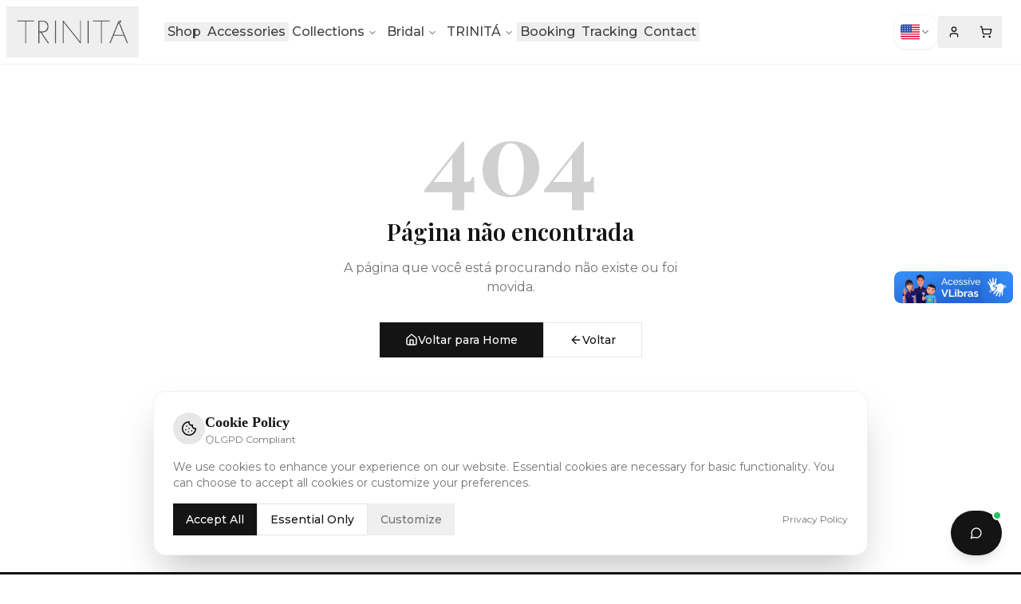

--- FILE ---
content_type: text/html; charset=utf-8
request_url: https://trinita.com.br/index.php/product/vestido-ayla/
body_size: 3409
content:
<!doctype html>
<html lang="pt-BR">
  <head>
    <meta charset="UTF-8" />
    <meta http-equiv="X-UA-Compatible" content="IE=edge" />
    <meta name="viewport" content="width=device-width, initial-scale=1.0" />

    <title>TRINITÁ – Vestidos de Noivas e Festas de Alta Costura | Minimalismo & Sofisticação</title>

    <meta
      name="description"
      content="Vestidos de Noivas e Festas de alta costura. Elegância atemporal, design minimalista e inovação que transformam sonhos em realidade. Conheça a TRINITÁ."
    />
    <meta
      name="keywords"
      content="vestidos de noiva, alta costura, vestidos de festa, noivas SP, trinitá, vestidos sob medida, atelier de noivas, bridal dresses, wedding gowns, bridal atelier"
    />
    <meta name="robots" content="index, follow" />
    <meta name="author" content="TRINITÁ" />

    <link rel="canonical" href="https://www.trinita.com.br" />

    <meta property="og:type" content="website" />
    <meta property="og:site_name" content="TRINITÁ" />
    <meta property="og:title" content="TRINITÁ – Vestidos de Noiva de Alta Costura | Minimalismo & Sofisticação" />
    <meta
      property="og:description"
      content="Vestidos de Noivas e Festas de alta costura. Elegância atemporal, design minimalista e inovação que transformam sonhos em realidade. Conheça a TRINITÁ."
    />
    <meta property="og:image" content="https://www.trinita.com.br/og-image.jpg" />
    <meta property="og:url" content="https://www.trinita.com.br" />

    <meta name="twitter:card" content="summary_large_image" />
    <meta name="twitter:title" content="TRINITÁ – Vestidos de Noiva de Alta Costura | Minimalismo & Sofisticação" />
    <meta
      name="twitter:description"
      content="Vestidos de Noivas e Festas de alta costura. Elegância atemporal, design minimalista e inovação que transformam sonhos em realidade. Conheça a TRINITÁ."
    />
    <meta name="twitter:image" content="https://www.trinita.com.br/og-image.jpg" />

    <meta name="theme-color" content="#ffffff" />

    <link rel="preconnect" href="https://fonts.googleapis.com" />
    <link rel="preconnect" href="https://fonts.gstatic.com" crossorigin />
    <link
      href="https://fonts.googleapis.com/css2?family=Playfair+Display:wght@400;500;600;700&family=Montserrat:wght@300;400;500;600;700&display=swap"
      rel="stylesheet"
    />

    <link
      rel="stylesheet"
      href="https://cdnjs.cloudflare.com/ajax/libs/font-awesome/6.5.0/css/all.min.css"
      crossorigin="anonymous"
      referrerpolicy="no-referrer"
    />

    <link rel="icon" href="/assets/favicon-YiZqR2lc.ico" type="image/x-icon" />

    <link rel="preload" as="image" href="/assets/hero-elegance-C5gyytGk.jpg" media="(min-width: 769px)" />
    <link rel="preload" as="image" href="/assets/hero-elegance-mobile-BAOfKTnE.jpg" media="(max-width: 768px)" />

    <script type="application/ld+json">
      {
        "@context": "https://schema.org",
        "@graph": [
          {
            "@type": "Organization",
            "@id": "https://www.trinita.com.br/#organization",
            "name": "TRINITÁ",
            "alternateName": "Trinitá Haute Couture",
            "url": "https://www.trinita.com.br",
            "logo": {
              "@type": "ImageObject",
              "url": "https://www.trinita.com.br/og-image.jpg",
              "width": 1200,
              "height": 630
            },
            "description": "Vestidos de noiva e festa de alta costura. Elegância atemporal, design minimalista e inovação que transformam sonhos em realidade.",
            "email": "contato@trinita.com.br",
            "telephone": "+55 11 3086 4330",
            "foundingDate": "2010",
            "founders": [{ "@type": "Person", "name": "Fundadores TRINITÁ" }],
            "address": {
              "@type": "PostalAddress",
              "streetAddress": "Rua Professor João Brito, 113",
              "addressLocality": "São Paulo",
              "addressRegion": "SP",
              "postalCode": "04535-080",
              "addressCountry": "BR"
            },
            "sameAs": [
              "https://www.instagram.com/trinitaoficial/",
              "https://www.facebook.com/trinitaoficial/",
              "https://www.tiktok.com/@trinitaoficial",
              "https://br.pinterest.com/trinitaoficial/",
              "https://www.youtube.com/@trinitacouture1451"
            ],
            "contactPoint": {
              "@type": "ContactPoint",
              "telephone": "+55 11 3086 4330",
              "contactType": "customer service",
              "email": "contato@trinita.com.br",
              "areaServed": "BR",
              "availableLanguage": ["Portuguese", "English"]
            }
          },

          {
            "@type": "Brand",
            "@id": "https://www.trinita.com.br/#brand",
            "name": "TRINITÁ",
            "logo": {
              "@type": "ImageObject",
              "url": "https://www.trinita.com.br/og-image.jpg"
            },
            "description": "Marca brasileira de alta costura especializada em vestidos de noiva e festa, unindo minimalismo, inovação e técnicas artesanais.",
            "slogan": "Elegância Atemporal",
            "url": "https://www.trinita.com.br"
          },

          {
            "@type": "ClothingStore",
            "@id": "https://www.trinita.com.br/#localbusiness",
            "name": "TRINITÁ Atelier",
            "image": ["https://www.trinita.com.br/og-image.jpg"],
            "url": "https://www.trinita.com.br",
            "telephone": "+55 11 3086 4330",
            "email": "contato@trinita.com.br",
            "priceRange": "$$$$",
            "paymentAccepted": "Cash, Credit Card, Debit Card, Bank Transfer, PIX",
            "currenciesAccepted": "BRL, USD, EUR",
            "address": {
              "@type": "PostalAddress",
              "streetAddress": "Rua Professor João Brito, 113",
              "addressLocality": "São Paulo",
              "addressRegion": "SP",
              "postalCode": "04535-080",
              "addressCountry": "BR"
            },
            "geo": {
              "@type": "GeoCoordinates",
              "latitude": -23.5925,
              "longitude": -46.6745
            },
            "openingHoursSpecification": [
              {
                "@type": "OpeningHoursSpecification",
                "dayOfWeek": ["Monday", "Tuesday", "Wednesday", "Thursday", "Friday"],
                "opens": "10:00",
                "closes": "19:00"
              },
              {
                "@type": "OpeningHoursSpecification",
                "dayOfWeek": "Saturday",
                "opens": "10:00",
                "closes": "18:00"
              }
            ],
            "aggregateRating": {
              "@type": "AggregateRating",
              "ratingValue": "4.9",
              "bestRating": "5",
              "worstRating": "1",
              "ratingCount": "500"
            },
            "hasOfferCatalog": {
              "@type": "OfferCatalog",
              "name": "Vestidos de Noiva e Festa",
              "itemListElement": [
                { "@type": "Offer", "itemOffered": { "@type": "Product", "name": "Vestidos de Noiva Alta Costura" } },
                { "@type": "Offer", "itemOffered": { "@type": "Product", "name": "Vestidos de Festa" } },
                { "@type": "Offer", "itemOffered": { "@type": "Product", "name": "Acessórios para Noivas" } }
              ]
            }
          },

          {
            "@type": "WebSite",
            "@id": "https://www.trinita.com.br/#website",
            "url": "https://www.trinita.com.br",
            "name": "TRINITÁ - Vestidos de Noiva Alta Costura",
            "description": "Vestidos de noiva e festa de alta costura com elegância atemporal e design minimalista",
            "publisher": { "@id": "https://www.trinita.com.br/#organization" },
            "potentialAction": {
              "@type": "SearchAction",
              "target": {
                "@type": "EntryPoint",
                "urlTemplate": "https://www.trinita.com.br/shop?q={search_term_string}"
              },
              "query-input": "required name=search_term_string"
            },
            "inLanguage": "pt-BR"
          },

          {
            "@type": "BreadcrumbList",
            "@id": "https://www.trinita.com.br/#breadcrumb",
            "itemListElement": [
              {
                "@type": "ListItem",
                "position": 1,
                "name": "Home",
                "item": "https://www.trinita.com.br/"
              }
            ]
          }
        ]
      }
    </script>

    <script>
      (function (w, d, s, l, i) {
        const host = location.hostname || "";
        // Only enable GTM on production domain
        const isProduction = host === "www.trinita.com.br" || host === "trinita.com.br";

        if (!isProduction) {
          w[l] = w[l] || [];
          w[l].push({ "gtm.disabled": true });
          console.info("[GTM] Disabled on non-production domain:", host);
          return;
        }

        w[l] = w[l] || [];
        w[l].push({ "gtm.start": new Date().getTime(), event: "gtm.js" });

        const f = d.getElementsByTagName(s)[0];
        const j = d.createElement(s);
        const dl = l != "dataLayer" ? "&l=" + l : "";

        j.async = true;
        j.src = "https://www.googletagmanager.com/gtm.js?id=" + i + dl;

        f.parentNode.insertBefore(j, f);
      })(window, document, "script", "dataLayer", "GTM-5GWTH6F");
    </script>

    <script src="https://www.google.com/recaptcha/enterprise.js?render=6Lf5Bh8sAAAAAM5WkXnx2Wyg5DJBbPKnGpfiAeqG"></script>
    <script type="module" crossorigin src="/assets/index-BjMFMW5B.js"></script>
    <link rel="stylesheet" crossorigin href="/assets/index-CEz5c30T.css">
  <script defer src="https://trinita.com.br/~flock.js" data-proxy-url="https://trinita.com.br/~api/analytics"></script></head>

  <body>
    <noscript>
      <iframe
        src="https://www.googletagmanager.com/ns.html?id=GTM-5GWTH6F"
        height="0"
        width="0"
        style="display:none; visibility:hidden"
      ></iframe>
    </noscript>

    <div id="root"></div>

    <div vw class="enabled">
      <div vw-access-button class="active"></div>
      <div vw-plugin-wrapper>
        <div class="vw-plugin-top-wrapper"></div>
      </div>
    </div>
    <script src="https://vlibras.gov.br/app/vlibras-plugin.js"></script>
    <script>
      new window.VLibras.Widget('https://vlibras.gov.br/app');
    </script>
  </body>
</html>


--- FILE ---
content_type: text/html; charset=utf-8
request_url: https://www.google.com/recaptcha/enterprise/anchor?ar=1&k=6Lf5Bh8sAAAAAM5WkXnx2Wyg5DJBbPKnGpfiAeqG&co=aHR0cHM6Ly90cmluaXRhLmNvbS5icjo0NDM.&hl=en&v=9TiwnJFHeuIw_s0wSd3fiKfN&size=invisible&anchor-ms=20000&execute-ms=30000&cb=a73ldu3k4opk
body_size: 48225
content:
<!DOCTYPE HTML><html dir="ltr" lang="en"><head><meta http-equiv="Content-Type" content="text/html; charset=UTF-8">
<meta http-equiv="X-UA-Compatible" content="IE=edge">
<title>reCAPTCHA</title>
<style type="text/css">
/* cyrillic-ext */
@font-face {
  font-family: 'Roboto';
  font-style: normal;
  font-weight: 400;
  font-stretch: 100%;
  src: url(//fonts.gstatic.com/s/roboto/v48/KFO7CnqEu92Fr1ME7kSn66aGLdTylUAMa3GUBHMdazTgWw.woff2) format('woff2');
  unicode-range: U+0460-052F, U+1C80-1C8A, U+20B4, U+2DE0-2DFF, U+A640-A69F, U+FE2E-FE2F;
}
/* cyrillic */
@font-face {
  font-family: 'Roboto';
  font-style: normal;
  font-weight: 400;
  font-stretch: 100%;
  src: url(//fonts.gstatic.com/s/roboto/v48/KFO7CnqEu92Fr1ME7kSn66aGLdTylUAMa3iUBHMdazTgWw.woff2) format('woff2');
  unicode-range: U+0301, U+0400-045F, U+0490-0491, U+04B0-04B1, U+2116;
}
/* greek-ext */
@font-face {
  font-family: 'Roboto';
  font-style: normal;
  font-weight: 400;
  font-stretch: 100%;
  src: url(//fonts.gstatic.com/s/roboto/v48/KFO7CnqEu92Fr1ME7kSn66aGLdTylUAMa3CUBHMdazTgWw.woff2) format('woff2');
  unicode-range: U+1F00-1FFF;
}
/* greek */
@font-face {
  font-family: 'Roboto';
  font-style: normal;
  font-weight: 400;
  font-stretch: 100%;
  src: url(//fonts.gstatic.com/s/roboto/v48/KFO7CnqEu92Fr1ME7kSn66aGLdTylUAMa3-UBHMdazTgWw.woff2) format('woff2');
  unicode-range: U+0370-0377, U+037A-037F, U+0384-038A, U+038C, U+038E-03A1, U+03A3-03FF;
}
/* math */
@font-face {
  font-family: 'Roboto';
  font-style: normal;
  font-weight: 400;
  font-stretch: 100%;
  src: url(//fonts.gstatic.com/s/roboto/v48/KFO7CnqEu92Fr1ME7kSn66aGLdTylUAMawCUBHMdazTgWw.woff2) format('woff2');
  unicode-range: U+0302-0303, U+0305, U+0307-0308, U+0310, U+0312, U+0315, U+031A, U+0326-0327, U+032C, U+032F-0330, U+0332-0333, U+0338, U+033A, U+0346, U+034D, U+0391-03A1, U+03A3-03A9, U+03B1-03C9, U+03D1, U+03D5-03D6, U+03F0-03F1, U+03F4-03F5, U+2016-2017, U+2034-2038, U+203C, U+2040, U+2043, U+2047, U+2050, U+2057, U+205F, U+2070-2071, U+2074-208E, U+2090-209C, U+20D0-20DC, U+20E1, U+20E5-20EF, U+2100-2112, U+2114-2115, U+2117-2121, U+2123-214F, U+2190, U+2192, U+2194-21AE, U+21B0-21E5, U+21F1-21F2, U+21F4-2211, U+2213-2214, U+2216-22FF, U+2308-230B, U+2310, U+2319, U+231C-2321, U+2336-237A, U+237C, U+2395, U+239B-23B7, U+23D0, U+23DC-23E1, U+2474-2475, U+25AF, U+25B3, U+25B7, U+25BD, U+25C1, U+25CA, U+25CC, U+25FB, U+266D-266F, U+27C0-27FF, U+2900-2AFF, U+2B0E-2B11, U+2B30-2B4C, U+2BFE, U+3030, U+FF5B, U+FF5D, U+1D400-1D7FF, U+1EE00-1EEFF;
}
/* symbols */
@font-face {
  font-family: 'Roboto';
  font-style: normal;
  font-weight: 400;
  font-stretch: 100%;
  src: url(//fonts.gstatic.com/s/roboto/v48/KFO7CnqEu92Fr1ME7kSn66aGLdTylUAMaxKUBHMdazTgWw.woff2) format('woff2');
  unicode-range: U+0001-000C, U+000E-001F, U+007F-009F, U+20DD-20E0, U+20E2-20E4, U+2150-218F, U+2190, U+2192, U+2194-2199, U+21AF, U+21E6-21F0, U+21F3, U+2218-2219, U+2299, U+22C4-22C6, U+2300-243F, U+2440-244A, U+2460-24FF, U+25A0-27BF, U+2800-28FF, U+2921-2922, U+2981, U+29BF, U+29EB, U+2B00-2BFF, U+4DC0-4DFF, U+FFF9-FFFB, U+10140-1018E, U+10190-1019C, U+101A0, U+101D0-101FD, U+102E0-102FB, U+10E60-10E7E, U+1D2C0-1D2D3, U+1D2E0-1D37F, U+1F000-1F0FF, U+1F100-1F1AD, U+1F1E6-1F1FF, U+1F30D-1F30F, U+1F315, U+1F31C, U+1F31E, U+1F320-1F32C, U+1F336, U+1F378, U+1F37D, U+1F382, U+1F393-1F39F, U+1F3A7-1F3A8, U+1F3AC-1F3AF, U+1F3C2, U+1F3C4-1F3C6, U+1F3CA-1F3CE, U+1F3D4-1F3E0, U+1F3ED, U+1F3F1-1F3F3, U+1F3F5-1F3F7, U+1F408, U+1F415, U+1F41F, U+1F426, U+1F43F, U+1F441-1F442, U+1F444, U+1F446-1F449, U+1F44C-1F44E, U+1F453, U+1F46A, U+1F47D, U+1F4A3, U+1F4B0, U+1F4B3, U+1F4B9, U+1F4BB, U+1F4BF, U+1F4C8-1F4CB, U+1F4D6, U+1F4DA, U+1F4DF, U+1F4E3-1F4E6, U+1F4EA-1F4ED, U+1F4F7, U+1F4F9-1F4FB, U+1F4FD-1F4FE, U+1F503, U+1F507-1F50B, U+1F50D, U+1F512-1F513, U+1F53E-1F54A, U+1F54F-1F5FA, U+1F610, U+1F650-1F67F, U+1F687, U+1F68D, U+1F691, U+1F694, U+1F698, U+1F6AD, U+1F6B2, U+1F6B9-1F6BA, U+1F6BC, U+1F6C6-1F6CF, U+1F6D3-1F6D7, U+1F6E0-1F6EA, U+1F6F0-1F6F3, U+1F6F7-1F6FC, U+1F700-1F7FF, U+1F800-1F80B, U+1F810-1F847, U+1F850-1F859, U+1F860-1F887, U+1F890-1F8AD, U+1F8B0-1F8BB, U+1F8C0-1F8C1, U+1F900-1F90B, U+1F93B, U+1F946, U+1F984, U+1F996, U+1F9E9, U+1FA00-1FA6F, U+1FA70-1FA7C, U+1FA80-1FA89, U+1FA8F-1FAC6, U+1FACE-1FADC, U+1FADF-1FAE9, U+1FAF0-1FAF8, U+1FB00-1FBFF;
}
/* vietnamese */
@font-face {
  font-family: 'Roboto';
  font-style: normal;
  font-weight: 400;
  font-stretch: 100%;
  src: url(//fonts.gstatic.com/s/roboto/v48/KFO7CnqEu92Fr1ME7kSn66aGLdTylUAMa3OUBHMdazTgWw.woff2) format('woff2');
  unicode-range: U+0102-0103, U+0110-0111, U+0128-0129, U+0168-0169, U+01A0-01A1, U+01AF-01B0, U+0300-0301, U+0303-0304, U+0308-0309, U+0323, U+0329, U+1EA0-1EF9, U+20AB;
}
/* latin-ext */
@font-face {
  font-family: 'Roboto';
  font-style: normal;
  font-weight: 400;
  font-stretch: 100%;
  src: url(//fonts.gstatic.com/s/roboto/v48/KFO7CnqEu92Fr1ME7kSn66aGLdTylUAMa3KUBHMdazTgWw.woff2) format('woff2');
  unicode-range: U+0100-02BA, U+02BD-02C5, U+02C7-02CC, U+02CE-02D7, U+02DD-02FF, U+0304, U+0308, U+0329, U+1D00-1DBF, U+1E00-1E9F, U+1EF2-1EFF, U+2020, U+20A0-20AB, U+20AD-20C0, U+2113, U+2C60-2C7F, U+A720-A7FF;
}
/* latin */
@font-face {
  font-family: 'Roboto';
  font-style: normal;
  font-weight: 400;
  font-stretch: 100%;
  src: url(//fonts.gstatic.com/s/roboto/v48/KFO7CnqEu92Fr1ME7kSn66aGLdTylUAMa3yUBHMdazQ.woff2) format('woff2');
  unicode-range: U+0000-00FF, U+0131, U+0152-0153, U+02BB-02BC, U+02C6, U+02DA, U+02DC, U+0304, U+0308, U+0329, U+2000-206F, U+20AC, U+2122, U+2191, U+2193, U+2212, U+2215, U+FEFF, U+FFFD;
}
/* cyrillic-ext */
@font-face {
  font-family: 'Roboto';
  font-style: normal;
  font-weight: 500;
  font-stretch: 100%;
  src: url(//fonts.gstatic.com/s/roboto/v48/KFO7CnqEu92Fr1ME7kSn66aGLdTylUAMa3GUBHMdazTgWw.woff2) format('woff2');
  unicode-range: U+0460-052F, U+1C80-1C8A, U+20B4, U+2DE0-2DFF, U+A640-A69F, U+FE2E-FE2F;
}
/* cyrillic */
@font-face {
  font-family: 'Roboto';
  font-style: normal;
  font-weight: 500;
  font-stretch: 100%;
  src: url(//fonts.gstatic.com/s/roboto/v48/KFO7CnqEu92Fr1ME7kSn66aGLdTylUAMa3iUBHMdazTgWw.woff2) format('woff2');
  unicode-range: U+0301, U+0400-045F, U+0490-0491, U+04B0-04B1, U+2116;
}
/* greek-ext */
@font-face {
  font-family: 'Roboto';
  font-style: normal;
  font-weight: 500;
  font-stretch: 100%;
  src: url(//fonts.gstatic.com/s/roboto/v48/KFO7CnqEu92Fr1ME7kSn66aGLdTylUAMa3CUBHMdazTgWw.woff2) format('woff2');
  unicode-range: U+1F00-1FFF;
}
/* greek */
@font-face {
  font-family: 'Roboto';
  font-style: normal;
  font-weight: 500;
  font-stretch: 100%;
  src: url(//fonts.gstatic.com/s/roboto/v48/KFO7CnqEu92Fr1ME7kSn66aGLdTylUAMa3-UBHMdazTgWw.woff2) format('woff2');
  unicode-range: U+0370-0377, U+037A-037F, U+0384-038A, U+038C, U+038E-03A1, U+03A3-03FF;
}
/* math */
@font-face {
  font-family: 'Roboto';
  font-style: normal;
  font-weight: 500;
  font-stretch: 100%;
  src: url(//fonts.gstatic.com/s/roboto/v48/KFO7CnqEu92Fr1ME7kSn66aGLdTylUAMawCUBHMdazTgWw.woff2) format('woff2');
  unicode-range: U+0302-0303, U+0305, U+0307-0308, U+0310, U+0312, U+0315, U+031A, U+0326-0327, U+032C, U+032F-0330, U+0332-0333, U+0338, U+033A, U+0346, U+034D, U+0391-03A1, U+03A3-03A9, U+03B1-03C9, U+03D1, U+03D5-03D6, U+03F0-03F1, U+03F4-03F5, U+2016-2017, U+2034-2038, U+203C, U+2040, U+2043, U+2047, U+2050, U+2057, U+205F, U+2070-2071, U+2074-208E, U+2090-209C, U+20D0-20DC, U+20E1, U+20E5-20EF, U+2100-2112, U+2114-2115, U+2117-2121, U+2123-214F, U+2190, U+2192, U+2194-21AE, U+21B0-21E5, U+21F1-21F2, U+21F4-2211, U+2213-2214, U+2216-22FF, U+2308-230B, U+2310, U+2319, U+231C-2321, U+2336-237A, U+237C, U+2395, U+239B-23B7, U+23D0, U+23DC-23E1, U+2474-2475, U+25AF, U+25B3, U+25B7, U+25BD, U+25C1, U+25CA, U+25CC, U+25FB, U+266D-266F, U+27C0-27FF, U+2900-2AFF, U+2B0E-2B11, U+2B30-2B4C, U+2BFE, U+3030, U+FF5B, U+FF5D, U+1D400-1D7FF, U+1EE00-1EEFF;
}
/* symbols */
@font-face {
  font-family: 'Roboto';
  font-style: normal;
  font-weight: 500;
  font-stretch: 100%;
  src: url(//fonts.gstatic.com/s/roboto/v48/KFO7CnqEu92Fr1ME7kSn66aGLdTylUAMaxKUBHMdazTgWw.woff2) format('woff2');
  unicode-range: U+0001-000C, U+000E-001F, U+007F-009F, U+20DD-20E0, U+20E2-20E4, U+2150-218F, U+2190, U+2192, U+2194-2199, U+21AF, U+21E6-21F0, U+21F3, U+2218-2219, U+2299, U+22C4-22C6, U+2300-243F, U+2440-244A, U+2460-24FF, U+25A0-27BF, U+2800-28FF, U+2921-2922, U+2981, U+29BF, U+29EB, U+2B00-2BFF, U+4DC0-4DFF, U+FFF9-FFFB, U+10140-1018E, U+10190-1019C, U+101A0, U+101D0-101FD, U+102E0-102FB, U+10E60-10E7E, U+1D2C0-1D2D3, U+1D2E0-1D37F, U+1F000-1F0FF, U+1F100-1F1AD, U+1F1E6-1F1FF, U+1F30D-1F30F, U+1F315, U+1F31C, U+1F31E, U+1F320-1F32C, U+1F336, U+1F378, U+1F37D, U+1F382, U+1F393-1F39F, U+1F3A7-1F3A8, U+1F3AC-1F3AF, U+1F3C2, U+1F3C4-1F3C6, U+1F3CA-1F3CE, U+1F3D4-1F3E0, U+1F3ED, U+1F3F1-1F3F3, U+1F3F5-1F3F7, U+1F408, U+1F415, U+1F41F, U+1F426, U+1F43F, U+1F441-1F442, U+1F444, U+1F446-1F449, U+1F44C-1F44E, U+1F453, U+1F46A, U+1F47D, U+1F4A3, U+1F4B0, U+1F4B3, U+1F4B9, U+1F4BB, U+1F4BF, U+1F4C8-1F4CB, U+1F4D6, U+1F4DA, U+1F4DF, U+1F4E3-1F4E6, U+1F4EA-1F4ED, U+1F4F7, U+1F4F9-1F4FB, U+1F4FD-1F4FE, U+1F503, U+1F507-1F50B, U+1F50D, U+1F512-1F513, U+1F53E-1F54A, U+1F54F-1F5FA, U+1F610, U+1F650-1F67F, U+1F687, U+1F68D, U+1F691, U+1F694, U+1F698, U+1F6AD, U+1F6B2, U+1F6B9-1F6BA, U+1F6BC, U+1F6C6-1F6CF, U+1F6D3-1F6D7, U+1F6E0-1F6EA, U+1F6F0-1F6F3, U+1F6F7-1F6FC, U+1F700-1F7FF, U+1F800-1F80B, U+1F810-1F847, U+1F850-1F859, U+1F860-1F887, U+1F890-1F8AD, U+1F8B0-1F8BB, U+1F8C0-1F8C1, U+1F900-1F90B, U+1F93B, U+1F946, U+1F984, U+1F996, U+1F9E9, U+1FA00-1FA6F, U+1FA70-1FA7C, U+1FA80-1FA89, U+1FA8F-1FAC6, U+1FACE-1FADC, U+1FADF-1FAE9, U+1FAF0-1FAF8, U+1FB00-1FBFF;
}
/* vietnamese */
@font-face {
  font-family: 'Roboto';
  font-style: normal;
  font-weight: 500;
  font-stretch: 100%;
  src: url(//fonts.gstatic.com/s/roboto/v48/KFO7CnqEu92Fr1ME7kSn66aGLdTylUAMa3OUBHMdazTgWw.woff2) format('woff2');
  unicode-range: U+0102-0103, U+0110-0111, U+0128-0129, U+0168-0169, U+01A0-01A1, U+01AF-01B0, U+0300-0301, U+0303-0304, U+0308-0309, U+0323, U+0329, U+1EA0-1EF9, U+20AB;
}
/* latin-ext */
@font-face {
  font-family: 'Roboto';
  font-style: normal;
  font-weight: 500;
  font-stretch: 100%;
  src: url(//fonts.gstatic.com/s/roboto/v48/KFO7CnqEu92Fr1ME7kSn66aGLdTylUAMa3KUBHMdazTgWw.woff2) format('woff2');
  unicode-range: U+0100-02BA, U+02BD-02C5, U+02C7-02CC, U+02CE-02D7, U+02DD-02FF, U+0304, U+0308, U+0329, U+1D00-1DBF, U+1E00-1E9F, U+1EF2-1EFF, U+2020, U+20A0-20AB, U+20AD-20C0, U+2113, U+2C60-2C7F, U+A720-A7FF;
}
/* latin */
@font-face {
  font-family: 'Roboto';
  font-style: normal;
  font-weight: 500;
  font-stretch: 100%;
  src: url(//fonts.gstatic.com/s/roboto/v48/KFO7CnqEu92Fr1ME7kSn66aGLdTylUAMa3yUBHMdazQ.woff2) format('woff2');
  unicode-range: U+0000-00FF, U+0131, U+0152-0153, U+02BB-02BC, U+02C6, U+02DA, U+02DC, U+0304, U+0308, U+0329, U+2000-206F, U+20AC, U+2122, U+2191, U+2193, U+2212, U+2215, U+FEFF, U+FFFD;
}
/* cyrillic-ext */
@font-face {
  font-family: 'Roboto';
  font-style: normal;
  font-weight: 900;
  font-stretch: 100%;
  src: url(//fonts.gstatic.com/s/roboto/v48/KFO7CnqEu92Fr1ME7kSn66aGLdTylUAMa3GUBHMdazTgWw.woff2) format('woff2');
  unicode-range: U+0460-052F, U+1C80-1C8A, U+20B4, U+2DE0-2DFF, U+A640-A69F, U+FE2E-FE2F;
}
/* cyrillic */
@font-face {
  font-family: 'Roboto';
  font-style: normal;
  font-weight: 900;
  font-stretch: 100%;
  src: url(//fonts.gstatic.com/s/roboto/v48/KFO7CnqEu92Fr1ME7kSn66aGLdTylUAMa3iUBHMdazTgWw.woff2) format('woff2');
  unicode-range: U+0301, U+0400-045F, U+0490-0491, U+04B0-04B1, U+2116;
}
/* greek-ext */
@font-face {
  font-family: 'Roboto';
  font-style: normal;
  font-weight: 900;
  font-stretch: 100%;
  src: url(//fonts.gstatic.com/s/roboto/v48/KFO7CnqEu92Fr1ME7kSn66aGLdTylUAMa3CUBHMdazTgWw.woff2) format('woff2');
  unicode-range: U+1F00-1FFF;
}
/* greek */
@font-face {
  font-family: 'Roboto';
  font-style: normal;
  font-weight: 900;
  font-stretch: 100%;
  src: url(//fonts.gstatic.com/s/roboto/v48/KFO7CnqEu92Fr1ME7kSn66aGLdTylUAMa3-UBHMdazTgWw.woff2) format('woff2');
  unicode-range: U+0370-0377, U+037A-037F, U+0384-038A, U+038C, U+038E-03A1, U+03A3-03FF;
}
/* math */
@font-face {
  font-family: 'Roboto';
  font-style: normal;
  font-weight: 900;
  font-stretch: 100%;
  src: url(//fonts.gstatic.com/s/roboto/v48/KFO7CnqEu92Fr1ME7kSn66aGLdTylUAMawCUBHMdazTgWw.woff2) format('woff2');
  unicode-range: U+0302-0303, U+0305, U+0307-0308, U+0310, U+0312, U+0315, U+031A, U+0326-0327, U+032C, U+032F-0330, U+0332-0333, U+0338, U+033A, U+0346, U+034D, U+0391-03A1, U+03A3-03A9, U+03B1-03C9, U+03D1, U+03D5-03D6, U+03F0-03F1, U+03F4-03F5, U+2016-2017, U+2034-2038, U+203C, U+2040, U+2043, U+2047, U+2050, U+2057, U+205F, U+2070-2071, U+2074-208E, U+2090-209C, U+20D0-20DC, U+20E1, U+20E5-20EF, U+2100-2112, U+2114-2115, U+2117-2121, U+2123-214F, U+2190, U+2192, U+2194-21AE, U+21B0-21E5, U+21F1-21F2, U+21F4-2211, U+2213-2214, U+2216-22FF, U+2308-230B, U+2310, U+2319, U+231C-2321, U+2336-237A, U+237C, U+2395, U+239B-23B7, U+23D0, U+23DC-23E1, U+2474-2475, U+25AF, U+25B3, U+25B7, U+25BD, U+25C1, U+25CA, U+25CC, U+25FB, U+266D-266F, U+27C0-27FF, U+2900-2AFF, U+2B0E-2B11, U+2B30-2B4C, U+2BFE, U+3030, U+FF5B, U+FF5D, U+1D400-1D7FF, U+1EE00-1EEFF;
}
/* symbols */
@font-face {
  font-family: 'Roboto';
  font-style: normal;
  font-weight: 900;
  font-stretch: 100%;
  src: url(//fonts.gstatic.com/s/roboto/v48/KFO7CnqEu92Fr1ME7kSn66aGLdTylUAMaxKUBHMdazTgWw.woff2) format('woff2');
  unicode-range: U+0001-000C, U+000E-001F, U+007F-009F, U+20DD-20E0, U+20E2-20E4, U+2150-218F, U+2190, U+2192, U+2194-2199, U+21AF, U+21E6-21F0, U+21F3, U+2218-2219, U+2299, U+22C4-22C6, U+2300-243F, U+2440-244A, U+2460-24FF, U+25A0-27BF, U+2800-28FF, U+2921-2922, U+2981, U+29BF, U+29EB, U+2B00-2BFF, U+4DC0-4DFF, U+FFF9-FFFB, U+10140-1018E, U+10190-1019C, U+101A0, U+101D0-101FD, U+102E0-102FB, U+10E60-10E7E, U+1D2C0-1D2D3, U+1D2E0-1D37F, U+1F000-1F0FF, U+1F100-1F1AD, U+1F1E6-1F1FF, U+1F30D-1F30F, U+1F315, U+1F31C, U+1F31E, U+1F320-1F32C, U+1F336, U+1F378, U+1F37D, U+1F382, U+1F393-1F39F, U+1F3A7-1F3A8, U+1F3AC-1F3AF, U+1F3C2, U+1F3C4-1F3C6, U+1F3CA-1F3CE, U+1F3D4-1F3E0, U+1F3ED, U+1F3F1-1F3F3, U+1F3F5-1F3F7, U+1F408, U+1F415, U+1F41F, U+1F426, U+1F43F, U+1F441-1F442, U+1F444, U+1F446-1F449, U+1F44C-1F44E, U+1F453, U+1F46A, U+1F47D, U+1F4A3, U+1F4B0, U+1F4B3, U+1F4B9, U+1F4BB, U+1F4BF, U+1F4C8-1F4CB, U+1F4D6, U+1F4DA, U+1F4DF, U+1F4E3-1F4E6, U+1F4EA-1F4ED, U+1F4F7, U+1F4F9-1F4FB, U+1F4FD-1F4FE, U+1F503, U+1F507-1F50B, U+1F50D, U+1F512-1F513, U+1F53E-1F54A, U+1F54F-1F5FA, U+1F610, U+1F650-1F67F, U+1F687, U+1F68D, U+1F691, U+1F694, U+1F698, U+1F6AD, U+1F6B2, U+1F6B9-1F6BA, U+1F6BC, U+1F6C6-1F6CF, U+1F6D3-1F6D7, U+1F6E0-1F6EA, U+1F6F0-1F6F3, U+1F6F7-1F6FC, U+1F700-1F7FF, U+1F800-1F80B, U+1F810-1F847, U+1F850-1F859, U+1F860-1F887, U+1F890-1F8AD, U+1F8B0-1F8BB, U+1F8C0-1F8C1, U+1F900-1F90B, U+1F93B, U+1F946, U+1F984, U+1F996, U+1F9E9, U+1FA00-1FA6F, U+1FA70-1FA7C, U+1FA80-1FA89, U+1FA8F-1FAC6, U+1FACE-1FADC, U+1FADF-1FAE9, U+1FAF0-1FAF8, U+1FB00-1FBFF;
}
/* vietnamese */
@font-face {
  font-family: 'Roboto';
  font-style: normal;
  font-weight: 900;
  font-stretch: 100%;
  src: url(//fonts.gstatic.com/s/roboto/v48/KFO7CnqEu92Fr1ME7kSn66aGLdTylUAMa3OUBHMdazTgWw.woff2) format('woff2');
  unicode-range: U+0102-0103, U+0110-0111, U+0128-0129, U+0168-0169, U+01A0-01A1, U+01AF-01B0, U+0300-0301, U+0303-0304, U+0308-0309, U+0323, U+0329, U+1EA0-1EF9, U+20AB;
}
/* latin-ext */
@font-face {
  font-family: 'Roboto';
  font-style: normal;
  font-weight: 900;
  font-stretch: 100%;
  src: url(//fonts.gstatic.com/s/roboto/v48/KFO7CnqEu92Fr1ME7kSn66aGLdTylUAMa3KUBHMdazTgWw.woff2) format('woff2');
  unicode-range: U+0100-02BA, U+02BD-02C5, U+02C7-02CC, U+02CE-02D7, U+02DD-02FF, U+0304, U+0308, U+0329, U+1D00-1DBF, U+1E00-1E9F, U+1EF2-1EFF, U+2020, U+20A0-20AB, U+20AD-20C0, U+2113, U+2C60-2C7F, U+A720-A7FF;
}
/* latin */
@font-face {
  font-family: 'Roboto';
  font-style: normal;
  font-weight: 900;
  font-stretch: 100%;
  src: url(//fonts.gstatic.com/s/roboto/v48/KFO7CnqEu92Fr1ME7kSn66aGLdTylUAMa3yUBHMdazQ.woff2) format('woff2');
  unicode-range: U+0000-00FF, U+0131, U+0152-0153, U+02BB-02BC, U+02C6, U+02DA, U+02DC, U+0304, U+0308, U+0329, U+2000-206F, U+20AC, U+2122, U+2191, U+2193, U+2212, U+2215, U+FEFF, U+FFFD;
}

</style>
<link rel="stylesheet" type="text/css" href="https://www.gstatic.com/recaptcha/releases/9TiwnJFHeuIw_s0wSd3fiKfN/styles__ltr.css">
<script nonce="LfKRYMraJgoseuriDyTCSw" type="text/javascript">window['__recaptcha_api'] = 'https://www.google.com/recaptcha/enterprise/';</script>
<script type="text/javascript" src="https://www.gstatic.com/recaptcha/releases/9TiwnJFHeuIw_s0wSd3fiKfN/recaptcha__en.js" nonce="LfKRYMraJgoseuriDyTCSw">
      
    </script></head>
<body><div id="rc-anchor-alert" class="rc-anchor-alert"></div>
<input type="hidden" id="recaptcha-token" value="[base64]">
<script type="text/javascript" nonce="LfKRYMraJgoseuriDyTCSw">
      recaptcha.anchor.Main.init("[\x22ainput\x22,[\x22bgdata\x22,\x22\x22,\[base64]/[base64]/[base64]/[base64]/cjw8ejpyPj4+eil9Y2F0Y2gobCl7dGhyb3cgbDt9fSxIPWZ1bmN0aW9uKHcsdCx6KXtpZih3PT0xOTR8fHc9PTIwOCl0LnZbd10/dC52W3ddLmNvbmNhdCh6KTp0LnZbd109b2Yoeix0KTtlbHNle2lmKHQuYkImJnchPTMxNylyZXR1cm47dz09NjZ8fHc9PTEyMnx8dz09NDcwfHx3PT00NHx8dz09NDE2fHx3PT0zOTd8fHc9PTQyMXx8dz09Njh8fHc9PTcwfHx3PT0xODQ/[base64]/[base64]/[base64]/bmV3IGRbVl0oSlswXSk6cD09Mj9uZXcgZFtWXShKWzBdLEpbMV0pOnA9PTM/bmV3IGRbVl0oSlswXSxKWzFdLEpbMl0pOnA9PTQ/[base64]/[base64]/[base64]/[base64]\x22,\[base64]\\u003d\\u003d\x22,\[base64]/DsnbCksKowoDDggVUG0/DvMOoTVkdCsKOZRoewo7DnyHCn8K4BGvCr8OBEcOJw5zCp8Oxw5fDncKzwp/ClERzwrU/L8Kkw4wFwrlIwpLCognDtsO0bi7CkcOPa37DuMOwbXJeNMOIR8Kgwp/CvMOlw4rDsV4cD0DDscKswplkwovDlmDCucKuw6PDg8OJwrM4w7LDmsKKSSjDhxhQPj/DuiJhw4RBNnXDrSvCrcKVZSHDtMK7wpoHIQNZG8OYEMKHw43DmcKxwofCpkUhSFLCgMO1H8KfwoZlT2LCjcK5wo/DoxE5WgjDrMOIYsKdwp7CtD9ewrtkwrrCoMOhUMOiw5/CiVTCrSEPw7jDhgxDwqbDscKvwrXCtMK0WsOVwq3CrlTCo3HCgXF0w6XDkGrCvcKZDGYMZsOUw4DDlh9JJRHDv8OwDMKUwqnDszTDsMOaNcOED1xhVcOXbMO+fCc9QMOMIsKowp/CmMKMwqjDoxRIw59Jw7/DgsOYJsKPW8KnE8OeF8OZacKrw73DsHPCkmPDjHB+KcKBw7jCg8O2wqjDj8KgcsOPwrfDp0MFOCrClgTDvwNHMMKmw4bDuRXDuWY8MMOBwrtvwrJSQinCpFUpQ8KTwrnCm8Ouw6FUa8KRJcKcw6x0wqcLwrHDgsKkwqkdTETCr8K4wpszwrcCO8OdUMKhw5/DmCU7Y8O+LcKyw7zDi8OfVC9fw43DnQzDrxHCjQNeMFMsGDLDn8O6KRoTwoXCiUPCm2jCjMK4wprDmcKPSS/CnAfCoCNhdl/CuVLClSLCvMOmLzvDpcKkw5zDgWB7w4Nlw7LCgifCscKSEsOWw7zDosOqwq/[base64]/CgMOFwpbDu8Kcw6McQMKtKsOzAMO8RlQ0w6cRDi/Ck8Kow5gDw6sbfQBuwpnDpxrDpsO/w514wohNUsOMLsKLwoo5w5I5woPDli/[base64]/fwPDil3CncKXRcO1w6XDvC3CmSolLsOoccKQwrHDkxLDosKcwq/DucKDwq4JBTzCnMOZBEUPUcKNwpg/w50Uwo7Cl1hcwop+wo/CkC4BaSUoN0jCtsOaV8KDVikhw5lMS8OlwoYUfsO0woEWwrfDg1EuasKsL19lE8OTaETCpUnChcOpayzDgDQMwol8aC4RwpTDgiXCo1FXS30Gw6vClTpwwoVKwrkqw51OG8KUw5vDpEHDtMO1w7HDjcOpw5RXB8Ovw6cew4gYwrc1Y8O2CMOaw5nDsMKew5/DvmTCjsOUw73DncKNw7oYVEI/wo3CrXLDk8KPUHJTXMOwfgxtw73DvcOew6DDvg8BwqY2w5RFwpnDpsKeGngrw6HDoMO8dcO2w6F5DgDCjcO0EgQ9w7d2a8Oswp/CmiDDkXvCi8KZQlTDgMORwrTDssO8cjHDjMOgw78WOxjChMK9wpJPwprCjQt6TmTCgD/CsMOTVQvCiMKCckR6OsO+JsKHK8OhwowHw6/CnyV3PMK7MMO8B8K1HMOmRBrCl0rConvDpsKAJsOxY8K3w79CScKPcsKqwq0iwowIGlQVe8KfdzXCqMKDwrnDocKWw5bCusO3Z8K/YsOKUMKROcOKw5NBwrnClyTClldqJVPCg8KVfGvDtXECHGXCkXYvwo9PAcKPQRPDvi49w6IZwoLCvwzCv8OAw7V7w5EKw50NJxXDucOJwplDUBsBwqDClGvCo8ODKMK2I8OzwqbDkwglFlA7aBHDlWjDsizCtVDDvEpuQzYbN8KeXgHDmUHCiXPCpMOKw7jDqsOndMO/[base64]/[base64]/YiJkMMKvUztYw6YpwoDDiHZ9Q3LCiiXDpcKGJsOsw6nCvic0Z8OEwoQMfsKYIR/Dmm8UA2kSB2fChcOtw6DDk8Kjwr/Dj8OPdMK6UnMaw7zCm3FgwrkLa8KZSFjChcK2wrHChcOxw43DscKRHcKUHMOXw6PCmjLCpMKbw7ROf3NuwoHCnMO7SsOSfMK2RsKwwqoVCU48bRNMa27CpAHDmnvCpcKYwonCpULDsMO1esKrV8OyGjYow7A8MFJBwqQCwrPDicOSw4loRX7Dg8O/wpnCvBrDrcOTwohkSsOdwr1KKcOBaT/[base64]/CtjheW0t1M8OVwoLDoQ7DlsOCJMKfEz5ZJHzDgmjDtMO2w5jCrSjCjsKtMsKWw740w4vDqMOLw754JMOkF8OEw6DCrydCLh/Dng7CqnHDk8KzPMO/CQcfw5gzDmDCtMOFE8Kww6sxwrswwqpHwp7DvsKhwqjDkl8wDHfDg8OOw6/Ct8OtwqDDpghFwpJLw73DomTCn8O9YMKxw5nDq8KeXMOkdWFuD8OJwo7CjRTDmMOzVsOQw6p3wpEdwqvDpcOuw4bDmFDCtMKHHsK6wp/DlcKXTsK/w6Qjw6MKw6o2F8KzwoZXwrM4TgzCrUHDsMOFUsOJwoXDg0DCpg5AQ2jDrcOKw7fDvcONw6vDhMKNwp7DhhfDmxYRwr8Tw5PDncKjw6TDo8OywrrDlD7CusO/dHU8QXZYw4bDvWrCk8KYc8KlHMK+w4TDjcOwNsK9wprCg1rDhMKDSsO6IEjDnE8gw7hCwoN8FMOIwrzCkTodwqdpEC5UwpPCrWzDtcOGB8Kxw7rDoHkiD3vCmmVlPRXDpFV8wqEqZcOtw7dKMsKewpMlwq4/B8KYHsKqw7nCpMKCwqUPPFfDhV7CiUV5RHoZw5kKw47Cj8OAw6AVRcKDw5fDti3CmjPDhHnClsK3w4VGw7XDnMKFTcKFbcKwwo4jw702aR3DhsOBwpPCsMKNG1zDr8KHwo3DijxIw58hw4h/[base64]/CnSlMwoXCgsKrw4wsAh8ow63DpsO+Ly9dwrbDlMKaXsOzw5fDsXFiSF7Cm8OTV8KQw4LDuirCpMO/wqHCi8OoZkBYaMKdw4wNw5/[base64]/WSvCkSDDqsOcwp5GworDn1vDn8OXEcK+GhUPHMOpcMKtFRXCrH/[base64]/w7B0dCMYIcOEO8KHwqbDrn8SBsOeE0FtDD59EEY7w47DoMKTw4hNw7VlZSs3YcKmw7Yvw58zwpvCtS1Dw6nDrU1LwrvDnhg2BCkYKh1STBhGw4cffMKdZMKlJz7Do2/[base64]/ClcKPScO+ATvDusOFJMOndcO4w7hTw6xkw6lbeGDCrRHCoQLCr8KvKmMzVTzCvlh3wpIOUVnCusKZcFovNMKxw6xdw7rClFrDlMKxw6h3woDDo8O9wog/DMOZwpVrw6XDuMOqUhbCkDrCj8OhwrN/[base64]/[base64]/wpXCt8KtEsKZO8O6w5dGKMOpQm0dL8KBwrllIXw6DcOVwoBzD14Uw7bDlkdFw6bCq8K1S8O3EE7CoCEYRmfDqzBaeMOkXcK7LMO5w67Dq8KGcBorQMK0YTXDksKEw4JjYmc/[base64]/PsOkR8OFwoTDrhDCrjUaDFrCo8Okw6fCoMKkGinCisK6wrvDtBlSajbCtsOlHsOjOjbDu8KJBMOtGQLDgcKcAMKlWSHDvcO6P8ODw7oBw5l4woLDtMO3FcK/wowtw4xULRLCnsOeM8KYwrbCksKFw59vw5HDksO4d1Q/wqXDq8OCwrBow5HDi8KNw4Quwo3CtifDhXhwax5cw58QwofCmmjDnxfCnmJXbE4/R8O1H8OhwojDlxrDgTbCq8OmUVwSdcKsegUmw5QwZ2sHwrEnw5LDusKdw5XDjcKGWCZtwo7Dk8O3w5M6K8KvE1HCsMOhwodCwqoATjjCgcO/IT1/[base64]/ComXChSA/w75tKsO4wrd/w7jCmXpuw5fDp8KtwrRwJ8KJwpvCvwDDpMK/w5ZEHycXw6XDlsK5wr3CkhARe18nJmvChsKWwqHCn8O8wptxw4AAw6zCocOqw7x7QkfCiUXDtlhQTnXDsMKlPsOANE1xwqLDh0YlZy3CtsKjw4E4SsOfUCFmE0hIwrJIwqjCi8Oww7HDtjBTw5bCjcKTw5XCnAoFfHB/wo3Dg0pZwowfAcOkB8OtQzVow7bDmMKdfRh1YT/CnsOZYSDDocOeMxF3fA4OwoYEMX3DmMO2PMK2wr0kwq3Ds8K1OmnDon5oKxBRI8KHw5PDn0HCtsKVw4M+d2NFwqlSLcKKRMOawo1HYF4FbsKFwrIAEmhcJA7Dp0HDusOZPcOrw6gtw5ZdYMOvw6k0N8OLwqgbFgrCisK0WMO/wp7CksOSwrLDkT7DpMOawoxhEcO6C8OLajPDnDzDgcOGakjDjcOVZMKcQHrDpMOuCiE8w5LDlsOMBMOfN0PCoCnDicKEwpLDlW0ibS4cwrcawoJ2w5LCpgXDksKfwqrDkzQHABE/[base64]/DvsOlw4JRRm5JwpkvSsOqw4/DhjVtwoXCj1PCmyTDlMKMw7UPUcK+wq52CxgYw4XDpn09W0EKAMKrfcO1KVfCtmzDpXNhPEZXw77CgiVLJcKCH8OJWxPDkElGM8KXw7YxbsOjwp1eWcK/wozCo0kSen9hGgMlI8Kdwq7DjsKgR8K+w71Mw4bCvhTCrzV1w7/[base64]/[base64]/DkQXDkEROwo4hKcK+w4dEwoHCmcOdw5/ClgdJfsKuWMO+L3XCsCbDlMKwwohaa8OGw7Bha8OZw4ZEwqcFEsKeGG3DnkjCtcKHPS8Nw6UJFzHCqAxAwofCtcOic8KXXsOQIMKKw5DCscOmwoZ9w7VwXA7DvHRlCEdww7hGd8KLwoAUwo/DgAZdBcOpJyljbcOCwqrDhmRMw5dpKVDDowjCqhHCiELDssKOesKVwoIlQmFfwoNjwrJxw4M6Q1nCv8OGWwHDiSdwCcKRw77CsDhdQy/[base64]/EjXCqMKiw6zDoMK3wowCBcO4KC9abDHCkMOTw7FCbmbCgMKbwppYXxN9wpkrGl/CpgjCqkdAwprDo27Do8KNGMKAw7EFw4oQQy0LWyB6w6vDqgpEw6XCuDHCghZ6WRPCvsOtK2bCtMOyYMOXwo4Hw4PCvUZ4woI+w49Ww6LDs8O6KD3CmcOwwqzChwvDm8KMworDt8KoXMKsw7rDgD46PMOnwotfNmBSwp3DjWXCpAxcOx3Dlh/DoRVVb8OvUDoGw4ILw7NywofCmUbDhwLCjMKfW3dKWcO2VwnDtXgNI0ojwo/[base64]/Crh7CmwhTLR/CsmPDoMKqFy/[base64]/[base64]/[base64]/TyPCuWYyw5x8eVlPX8OVeW3CoXttw6Exw5xgbGhLw7vCg8KjfDBewq9+w61zw7TDmzHDj1XDlsK6JQ/Ct1jDkMOPB8KFwpEAfsKhWwXDhcKfw4TDh3TDkGfDkUg7wojCsBzDj8OnYMKIUhhHPS7CsMKrwoZCw7VFwopAwo/DmsK1X8OxQMKiwqchV1FFCMOhFFInw7AzHk0cwoAUwq42Zyw2MC5nwpPDgyDDp1bDq8OQwrIkwpnCgh/[base64]/DiikJw64Ww6/[base64]/DoSEfwqnCuD/DnUFcbVbCkgljEsKLw6Y4PV/Cg8OnFMOQwrfCo8KBwrvCm8OrwqAzwod6w5PCmSMpXW8xIsK2wrUTwogcwpcuw7PCusOyJsOZLcOoU0wwbXIcwoV/KMKvL8KYUsODw74ow5M3w6rDrzl9a8OTw7LDrsOcwoYjwpXCtkfDiMOFQMK2Al8WT33CtsOcw63Ds8KGwp3CrhPDsVU+wpozYsK4wqzDhDTCq8Kfd8KcdT3DjcOaXURkwrbDj8KhXkXClhEiwp3Dnn0mIGliREhIwp8+dxZ5wqrDgwp2KEbChQ/[base64]/w7nClFPCtsOwwoHCgcK3WWQ9ScOMS3cWw6bDpsO5aQkxw6MzwrLCqcOcbnIJWMOqwrsfN8KJMSYqwp3DusOGwpxrasOgYMK/wpQ2w6gaXcO9w4Uow7rCmMOkOnHClsKmw5pIwqVNw6/DscKVBFBpHcO+R8KDFXvDqSXDjMKlwqYmwoJlwrrCo2Ykcl/DssKtwrrDlMKVw4nClgwZNEcCw4sGwqjCn3NzK1PCkmTDscO2w4XDjRbCvMOgB0bCvMKpR0TDhcObwpQlPMOiwq3CrFXDhcOXCsKiQsKHwpXDo0HCsMKcYMOWwq/DjzcKwpNMUMODw4jDh24/w4ELwoDDkRnDjAARwp3CjmXDoF0/EMKYZwrCiVskHsK5LC1kI8KAEcKYaTrCjRnDq8OaWnp0w5x2woYTMsKSw6jCoMKDZ3PCrMOJw6kew5MgwpledSTCrMOlwo5IwqDDjw/CvTrCmcOTLMKhQwFBXSx/w4HDkSsrw6TDnMKLwqzDqRdXA3/CuMO1L8OSwqFddTRab8O+FMKQXSdcek7DkcOBXXYnwoRrwrEEP8OQw7fCsMO5SsKrw5QyFcOcwrLCvTnDqTJBE2p6EcOEw41Mw5RNTXA+wqDDrQ3Ck8KlH8OnCGDCoMKCw4ldw4ErTsKTHHrDpQHCusO4w5cPGMK3ZyQvw5/CtMKpw4BPw6/[base64]/CpcOnPwjDocKjZXNjwovDi8Ksw7Qfw57CsgjChMKUw48XwoHDt8KEAsKFw58TU2wyWljDrsKrN8KMwpHDulzDh8KLwr3Ck8KVwrTDrQl4O2/CsDvDoVYOG1cdw7MBC8KFE0sJw4TCjDPCt0zCjcOnW8KSwrQyTMO/w5zClU7Dngc2w53CnMKmU1MIwqTCrUFJQMKrF1PDuMO4O8OswqQEwopXwrkaw47DrjfCocKjwqoIw5bCjsKWw41QJhXCgH3DvsOiw5dRwqrCrmvChcOIw5DCmiJHAMKZwol7w5Abw7BuPkLDunN+aDXCrMORwrbCpmFdwocCw48iwrjCv8OhR8KcP3/[base64]/w68jwrV1wprCqcKFw7lYZlpSJMKDZjQUw64FZsKMPyDCtMK5w71Lw6XDmMKrVMOnw6rDrV3DsVJpwrzCp8O2w7/Di3rDqMORwqfCo8OlKcKyFsKfT8K/w4rDkMO1McOUw6/ClcOww4kBZj3CsXDCoHpyw4JHPcOIwrxcD8O1wq0Hc8KDMMOKwpoqw4RkdCfClMKIRBTCsirCpwbCl8KYHMOFw7Q6w7/DmzRoPgsnw6EewqgGTMKOe1XDizx4P0/DvMKuw5R4e8O9Y8KDwrRca8Ocw6I1HWRHwrTDr8KuAl7DsMOgwo3DocK2cSEIw41xA0BXOQvCoQ1HSQAHwqTDq0UxXH5ORcO5wrnDscODwozCuGFbMBzClcK0AsK1BMO/w7nCiRU2wqo1WlzDv14Sw4nCqBkaw6zDuXDCssO/[base64]/CjSs2cTPCszLDkcK4eFk7w7h/[base64]/w4DDlcOWE34aw6rDiUnCgsO/OTXDisODwovDkMOfw63DrSjDn8K8w6bCgXYMM1EKRxQ2DcKLGXMYdyZGKQLCkGLDmgBWw67DhBMYHcO9wpoxwpvCq0rCh1/CusKBwq8+cm4hdcOObDbCiMOVJCXDucOew4tGw6t3EcOqw6w/WcO+aTFMdMOLwpnDhRxnw6nCnEnDrWvCkkXDgcOiw5Nlw5TCpiXDvwdHw7cEwrvDpMOswoMAdUjDuMKOcxwrEG8Rwo1ePnnClcKzRcKnKUpiwq9gwpFCOsKdS8O6w5XDo8KIw7zDvA4AU8KYM3jChyB4Hg4hwqp4WkgmCsKJd0F3THBiVU97ViYfGcKsHCEfwo/CsU/CrsKbw5ELwqzDshzCu3ppcMK4w6fCtXocJ8KeOEbCocOPwrxQw53CqCUawqvCocO+w7bDn8OpPsKawrXDlVBpNMORwpZrwrg4wpFhBWURMW9aHsKKwp3DpcKmK8O2wo/CtWxFw43CnEgzwpdww4Asw5MiSMOFFsOUwrIIT8OPwq05ciMJw78kHR4Ww5MmL8O8wpnDsQjDj8KqwprCuS7CkDjCj8KgUcKUZsOswqo2wqpaVcKZw48rAcKWwqAuw6bDqTnDtn92YBPDkiI4NcKkwr/DlMOBbETColNawpIhwo0awp7CiTUseVvDhsOnwo0uwr/DucKKw7lvSlNhwr7Dj8Oswo7DqcOEwqcOQMKpw7zDmcKWZ8O4AsOBDT5xLcODw43Cjx8xwrrDuH0Fw41ew6zDlRJmVsKtBsK+QMOPZMO1w5soB8OGWg7DssOrB8Kcw5QJUFDDl8KnwrjDrSTDrVVUempCEnEvwprDumbDqFLDlsO/NWbDjD3DqXvCpCjCjMKEwpMmw605TmwowqnCglESw4nDt8OTw5/Dg3YtwprDr0suWAdsw6FoXsKrwp7Csk3DuHLDg8Ovw4sGwo4+R8K8wr7Chgw7wr9BfwBFwpVUIVM3Y30rwrtkDMODTcKXOV0zcsKVcBjCknHCry3DtMK7wrjDscO7wqV/wr8JbsO0csOfHDd6wrtSwqFUdRDDr8OVHVh/worDlGnCqBvCgGPCqRrDk8Kew4RGwoN4w5BNajPChGfDpzfDlsOtXiUBZcOrUX06U0/Do0cjEy/CgHFCAMKuw5o4LAE9VhrDvcKdGWh8wpnDhgnCnsKYwqMJTEfClcOTfV3DpSc+dsK1T2Aew4/Di3XDhsKfw4lyw4oAJ8O7VXTCqMKUwqt9WRnDrcKncC/DpMODQsO3wrzCqzsCwqfCgmhAw4QsOsOxFULCg1LDlQnCrsKQEsOewrVie8OzN8KXW8O7AcK6bGLCpjV/XsKMYsKGcFIuwoDCucKrwrFSHMK5F3bDv8KKw7/CsWEbSsOawpJewpACw6TCgl8+LcKcwqFMD8OhwrcrBENQw5HDmMKKUcK3wqnDl8KGAcKvHkTDscOnwoh0wrbDl8KIwoXDj8KZa8OODgUYwpgxa8KPJMO5Yhsawr8XKA/DmxULE3t/w57Dj8KZwqtmw7DDv8OzRwbCiD/Co8OMMcOdw5zCmWjCs8K4GsOFB8KLTFBcwr06bsK2HsKNDMKww63DlRbDosKYwpcNIMOpHlHDm1sFw4AdE8OGDw1tUcO/w7B3U1jCgUjDm27CqQjCu2lAwqkvw7/DgAfCqDcFwrBCw6vCnD3DhMOTCXXCg1XCi8O5wrrDvcKTFFXDv8Kpw74DwoPDq8K6w4/DuztWaRI7w4pBw7koUD7CkhZQw7HCo8OuTAcHD8OEw7vCrkNpwoonYMK2wqcScCnDrkvDh8KTaMKISWYwOMKxwrwTwqTCkypqKkZCCA1hwqzDhVoyw5g/[base64]/GsOfIcKDCMK0wpIpMsKVJMOLXU7DicODITTChnXDpMOccMOLc1hRQcKIPxTClMOoT8OXw7xVSsONZFzCtlY7acKlwrDDrH3DpcKmBAQaAi/Cqxh9w7c7U8Kaw6jDsjdVwoI0w6XDlSbCngbCplzDisKcwpwUH8KeH8Kbw4pswoTCpTPDpcKNw73Dl8OND8KXfsO4PjwRwoPCtCbCugvCkFpuw68Ew63CncO+wqxEEcKcd8Otw4vDmMK5UMKfwrLCo2HCi1TDvCfCmW0uw6xnacOVw6pldwp2woXDkwVRez/CnAvCksO3Mkt1w6vDsQfCgitqw6ofwrbCu8OkwpZebsKBf8KXcsOLw4YWw7fClDcjNMOxQMKiw4jCqMKjwoHDucK7a8Kvw5fCmMO8w43Ct8Orwrc0wqFFYwodPMKtw4PDpcOzQk5fCV8Yw4YBNwHCqsO/[base64]/[base64]/CjhDCnhNTw67Cig7CmEhEL8K3worDvl3DtlQMw7fDg8OxeC3ClcO4YcOiLE0cQyXDoV9gwrtfwovCgBPCrC4pwo7Cr8K3PMKwbsKiw6/Dk8KVw59cPMOeBMKJKinChSrDhhsMKyTCrsOtwr4oblQmw6bDqGkpcz7CqWMfL8KVQ1ZCw4TCgiHCoUMCw6xtwoBbHTLDjcKkBVUSGjtfwqPCuR1qw4/DkcK4WD/Dv8KCw6vDimjDu3jDlcKkwoLCn8KMw6E+YsOdwrbChUfCsX/Co3nDvgA+w41zw7/DrA7DgzIIHMOET8KfwqRUw5xxDSDCmBxiwqd8DMKkLi97w6Iqwqtewpw/wqzDg8Oww6DDn8KPwrwRw7Jww4nCk8KIWzrDq8OaNsO1woZwbsKYcwUbwqNDw7jCqMO/MlZnwq53w63Cmkh6w6FzGwt/G8KLGifDhsOlwobDjFLCghMQXGIKGcKgUcKowr/Dn3t9UFrCpsK4ScOsWUhSJBp/w5/ClkhJN1YZw5zDh8Olw54RwoTDuWdab1wIwrfDlRQBwpjDkMOewotZw6QuKSDCo8OtcMKYw6EYe8K3w4cHMjfDjsO5IsOoV8O+ICTCjWPDnQ/CsE/Dp8O5GMOtcMKTIHPCphvCojLCksKdwoXCkMOAw5s4CsK6w5J6Nw/Dt0TClmPDknvDqgoXV3DDp8O3w6LDmcK7wp7Cn0dURmnCjVgjSsK/w77CpMK2wqDCuxrDs0spbmYwcG1jVHfDum7CmMOawr7CjMKpVcOnwpzDhcOIWWjDkG7DgU3Dk8OKBMOgwoTDv8Ohw63Dm8KgDx1qwqZKwrnCgFNlwp/CgsOMw4EWw5xVwrXCiMKoVQDDiXTDkcOYwq0ow4JSRcKlw4fCt23Dl8Obw5jDvcOdfxbDlcOww7vDkA/[base64]/DoTbCtRU0w4lAwoXDqsKswrkGQMKDw7NWw718GB0Gw6M5PTg3w5XDqhPDucOFEsKdN8O7GnEdfA1nwq3CmMOjwpxMRMOjwrARw78Zw6LDvcOTSxkrdAPCmsOvw6PDkh/CtcOmE8OuAMOBdyTCgsKNOsOXOsKNbRTDqzd4RGDCksKZLcKjw6bCgcKdasO3w6I2w4Akw6HDkyJ3WzvDhE7DqSVLM8KnfMOSe8KNbMK8JcO9wpAQw6PDhHbCtcOeW8OQwrvCsnfCvMO7w5IJIU8Nw4QqwpvCox/CiD/[base64]/[base64]/Dgx3Dm17DuRnCrSTCrUsXw5gowrgKw4pTwpnChAUew7QNw57Cr8ORccKKw60HWMKXw4LDoTvCm1BXZlJzFcKbbkHCmsO6w4RZUXLCgcKkHMKtOS1cw5YAa24/[base64]/VcOAM33CsMOGwrnDqTrDn2woAcOXw6vDkcOqUynCisKXJ8KFw447PX7CgHsgw6jDjnUGw65UwrJUwoPClcKlwoHCnQQjwpTDlxY2PcK/Og4mW8OOHkdLwrIew6Y0LmjDpgbCtsKzw5lFw5LCj8OKw6hBwrdUw7xzwpPCjMO7dsOKGQV/MSzCo8KJwr8Owr7DksKawrAZUAdAZEg4w6RoVsOAw7gKS8K1UQRCwq3Ct8Ogw5vDgE9WwpoRwrrCrS/DsDFHLsK8wrnClMKow68tDjjCqTPCgcKzw4cww79lwrYyw54Gwos2Yw/[base64]/[base64]/Cs8OwCBtAw47DrMOXwq/Dm8OCZMK9TXRww48RwrJ/wqXDhsOQw4YlG2nCpsKuw556Ig8wwp8ACcKtehTCpmdGd0Ivw7B2b8Omb8Kow5gqw7VfMMKKfDJLwqllwoLDvMKwXndRw5/CksKNworDt8OVJ3fCo2EWw5LCj0QlXcOGTkoFNBjDsxTCggpXw6k6IgVuwrV3asOBfRNfw7XCoADDucK3w4dIworDk8Ofwr/CqSAaNcK4wr3ClcKiR8KWLxnCqzjDkWrCvsOgJcKwwqEzwozDsTk6wrN2wrjCg3oDwpjDh1bDqsOfwqPDgMOsJcKxSTl7w4nDihIYPcOOwrwLwrZTw6JULhAuScKuw7lLHBRjw5cWw4HDhHEqWcOoYxUVNGvCgwfDojMFwoR/w5HCq8K2IMKeek91XMOdEcK8wpMCwrVaPBPDvAFge8K5cWLCix7DhcOswpATRMKsHsKYwrMRw4wxw4PDigxzw74Mwr5xdsOEJ20sw4/CmcKcLBDDqcOyw5dywoVXwoIbLmDDlnTDk2nDoi0bBy5RX8K7F8Kyw6stHB7DtMKfw7/CqMK8NnvDiRHCp8OTDcO3GjXCnMOmw6FTw7gSwofDsUYpwpvCqj3CvMKQwqhAXjMiw61qwpbCl8OSWhrDnirCksKTbcOed0VEwrLDmiPCvXQxXsORw4hrbsOXUkNgwqQycMO7RMKvP8O7GlMmwqwuwqrDk8OWwoPDmsOuwoJtwqnDj8KYbsO/ZsOxK1fCpn/Doz7Cny1zw5DDqsODw64Cw7LCh8KpIMOCwoJ0w4bCnMKAw5XDmMK8wrbDj3jCsHfDsldKe8KcIcOXbC4MwoB0wq45woTCvcObAmrDlVZmH8KJMSnDsjQ3LMOXwoHCn8OHwp7DiMOcEmHDqMK/w5cOw6vDkEXDswwMwrvCklshwq3CpMOFUMKXwrDDicKHUmg+wpzDm0UROcKDwrFIYsKZwo4efSxBGsKRDsKXWnfCpwNzwroMw4rDqcOGwrxdc8ORw6/CtsOswoTDsWHDuVpMwpTCosKawp3DjsOudsKmwo8HJXdDXcOSw7vDuAwcOArChcO6S2plwqPDrVRmwpZZbsOgbMOUO8OQREsRPMOBw4DChmAFw7k6YcKpwpgTU07DjcOIwprCrMKfesKaRA/DpDhow6Ajw64VZAvCjcKyWMO2w4QoY8OjW2jCrsOawo7DlQwAw75pSMOLwolGdsKoM2paw7spwrzCisOTwoFcw502w60RJ3/[base64]/O8KSdMOOw5nCkcO+NcO8wrXCl0EOBMOdCG7CiHwPw7bDvybCjGYoV8OHw5UWwq/CgUxlBRTDpMKxw689IsKFw5zDkcOOVsO6wpgcfwnCn2PDqz5cw6fCgkBMdMKjA3TDnBBlw5t7c8KdEMKrKsK/Q0cHwqtowoNrw6MZw5ppw5TDoAwmKig6IMKFw6NlMMOdwp3DmcO4CsK6w6TDuSJpAsOwZcKKUGbChHp7wpJzw6/CvmRXRxxMwpHCpn4swrZMHcOELMOvFT4HHD5/wpnCgnBhwpHCvEjCs07DqMKpUUfCk2hCEcOlw7J0w7YsOMO7DWEYT8KxQ8Kfw751wowoZVZtccKmwrnCncOjMcKpATnCu8OsG8OKw47DisOfw6BLw7nCgsO5w7xXKRg4wq/DvsO/WzbDm8ONRsOwwpUWA8OtU0EMQinDhMK0CsOQwrnCncOSe3LCjD7Dkk3CpyF6UcKTOsO/wrnCnMO9wqsEw7lgPVg9L8OYwopCSsO9cFDCncKIKRHDtB0WB0QBLw/CpsKCwpN8KXnCmsORe2rDlFzCvMORw5AmNcORwprDgMKUUMO4RlPDp8ODw4ATwo/Dk8OOw7HDtgHCtGgFw78Twqhsw4PCp8K1wo3Du8KaQMKlCMKvw75Gwp7CrcKuwolvwr/CpCEdYcKfEcKfNlzCu8KmTGfCiMOuwpMyw6t6w4gFBsONacOPw4YUw5fCl3bDlMKww4rCrcOlCC4Ew6cmZ8KrcsK5T8KCbsOEcRrCqQcowpLDksODw63CmUZ9a8KPU0NrfcOLw7tYwrF7MGXDlgRGwrl2w47CkMKww6QJDsO+w7/CicO/DzvCscK9w7MZw4JXw5oUFcKCw4hHw4RbGwXDojDCtcKkw7s7w6Vmw7rCnsKrOcK5DBzDmsO2RcOuI0/DicO7HjDCpV9eP0DCpBnDpQoLUcOISsKzw7jDo8OnR8OwwoRow7MYYjIZwocOw7bCgMOHRMKdw4wywqA7BsK+wrzDnsOLwo1dTsKEw55Jw47Cn17CgMKqw7PCtcK+wptHb8KhScKIwo3DsRXCpsKdwqEhKT0PdRTChsKBQgQLKMKZR0vDisO1wrLDnwUJw5/DqwPCkVHCtCRWFsK/wqrCtUdWworCiHNRwpLCoUHCn8KEPX0CwofCp8K4w6XDn1vCgsOXOMOMPS4MEn1wRMOgwrnDoF9GZTfDmMOSw5zDhsKhfcKhw5J6cDPClMKYZQkww6/[base64]/DpsKtHcOmw7U4esOzfMOqw6lEw58RwqnCocOIew7DvgTCuj4TworCvwjCgMO/UsKbwqxKXcOrWzg2w4NPX8ODDxsfQ0VgwrTCscKnw5TDkn8uB8KqwqZWDEnDsB0VUcOAccKowrxBwrtbw4pCwr/Dl8KoCsOxDMKGwrbDoBbDimNnwqTCnMKUXMKedsOdCMK5T8OLd8KtXMOFfg12U8K6eydFSUYPwoE5PcOfw6zDpMOpwpTCnxfDgW3Di8KwScOdWChhwoUmSBdsCsOVw44TAsK/w4/Cs8OvbV89AsOLw6rCmH9qwpnCtFvCvDAOwrdyUgsIw4HCsUlOenjDt2Iww4jDtBzDkCYVw6k1EsKTw7TCuBnClsKAwpcTw6nCrhVrwqQZBMObesKBG8OZWH7Cl1h5CUxkPsOZGjA3w7TCnh7Dt8KKw4XDscK3cQAJw7dGwrxRdFRQwrDDpTbCtcKiF1DCvm/[base64]/wr9UBMOkwoY5HsKwG3A2wrjDowE1QkQOKTrCgmjDtwdMVGHCrMOcw5tTcsKpADBUw5NAXMOhwqV4w4TDmx1cX8Kqw4RpYsOmw7knZXAmw78awpsqwrXDlMKgw6zDinF4w6oKw4vDnlwQTMOIw5xHXMK0YHnCuSzCsnUWf8KKXH/CmC9hHsKzIsKIw43CrT/CvH0FwowFwqpOw7FEw6XDlMKvw4PDq8KifjfDmz0kc1xQWUctw41aw5w/[base64]/R8KnRmnCsybCvS/Di0/DjcOpdcKBwrbClsOVwpBcZhHDgMOaDsOVwo/CkMKxO8KCZiZMOUnDsMO9M8O+BVMMw4RGw7LDtxIVw4/CjMKWwoAiw5gEDXtzLgpOwphBwqrCtl0fXMKzw5zCjwclBwbDrQJQFMKOQ8ObUyHDkMOEwrwMMMObJBUAw6dmw53CgMKITwnCmGnDnMKOGEUFw7/[base64]/CtjR/wqgjcnTCv8Kcwq3DlsKDJ8O8SHjDgMOXfTPDqULDlMK9w6E+D8Kbw5zDj1fCmMObVi1AGcKuPcKqwp3Dk8K1w6Yzw6/DlDNHwp3Cs8OSw6lANMOga8KfVEXCi8O5BMKWwpskDhw+TcKJwoFNwqQtW8KadcKEwrLDgDHDusOwUMOwM1vDl8OMX8KuDsOkw4VpwpHCrsKNBEoqPsKZcCFTwpBTw7RpBHQtRsKhVT9RBcKVZnvCp3vCjcO1w6VKwq3CkMKew7/Ch8K8fXg2wqlBWcKEAzrDkMK0wrlxIBpmwp7DpwDDrzAMNMOMwq5NwoESXcKtYMOYwobCiUUSKiFQUTHDkVLCrV7Cp8Ovwr3DkMK8EcK5KkNqwq/CnwQrG8K/w6PCtGcCEGjChSRjwqVLKMK7MjLDkcKoFsK+ZwhhYRRECsOTDgnCscOFw7gnMVUQwqXCiXJpwqnDrMOmbjolbhlYw4JswqnCt8O1w4nCjwrDkMOMEMO9worClSLDsHvDrBtIX8O0Sg/Dv8KbR8O+wqVrwpfClD/CncKFwpxlw7tswpPCrGN/UMKKH3AvwoVQw51BwprCtQAsTMKdw6USwqDDmMO/wofCpiM6PH/DrMK8wroPw5/Coz5/Y8OWOMKhw711w7wkXhfDu8OFwpXDpDNBwoDDgUQNwrHCkGguwq7CmkF9wr50Fg/CsETDnMKUwo3ChsK/woJWw4TCnMKEX13CpsKCd8K8wp9ewrEqw6DCrBsKwqUXwonDtzZpw6DDo8OXwrtFQH/[base64]/ClXPCl8O7XsOZMsOEwqk3S8OxeSw5eVUXdjDDlAvDj8K3f8Kkw6/ClMKbXxfCucKWTg/DvMK8eiM8JMKQeMOzwoHDoirDncKWw6rDkcOYwrnDlSN5MB8BwqUbcm/[base64]/DlwbCucOMwpnDlcO2EMOHw55Qw65AOUprOcOzw4taw6TDvsONwpbCpjLDvsOlNgIZaMKDBTR9djZkb07DuBY5w5vCrTUIBsKvTsOmw6XDiw7CjFY9w5QGQ8OBVDVowr0jFgfChMKBw7ZFwqwFZVDDvW4GXcKJw5B8I8OYNm/Ci8Knwp3DsTfDnMOGwoFrw5h0QsOJZcKUw4bDl8KbexDCrMOvw4zCrsOADHvDtkTDonYDwoBjw7PCpMOYbhbCiRnCn8K2dTPClcKOwpJzKcK8w5Blw7tYRAguCMKyL2zDocOdw6JUworCvcK2w7VVGjjDsB7CpShJw6sgw7AfNloUw59JWT/Dnww/w6vDjMKJYRlYwpJsw5YrwprDgT/CiCXDlsOrw7PDgsK9JDZFTcKfwprDgDTDnQYWAcO8K8Ohw7EsI8Olw53Cv8KawrrDvMOFJg96UwHCllHCtsO0w77Ckyk6wp3CiMKbRSjCmcKrAMKrGcO1wqLCig3DrRc+WTLCkjQ4wrvCjXFnd8KNSsKVdnzCkh3Cp2tJecOpP8Oyw4/Co2cvw4HCiMK5w6J5fAPDnmtLEyDDtDk0wpHDnmfCg2bDrSJVwoIKwo/Cv3pwD0gMf8KJPG0rUMO2wp5TwoQxw5UCwrwuRi/DrwReNMOEQ8Kvw6LCgcOJw4PCk1IyU8O4w70oUsKNLUU+ek05wpwGw4p/[base64]/Dn3gIAsOSXMKuwpM6woURwoUfwprDjcKWwqPCnzDDm8O8QBPDgMOTFcKvY3vDiQ4Jwrs4JsKmw4LCrsOvwrVPwpJMwrYxZjDCrEjClw9Jw6nDjMOWd8OMCUAswr5/[base64]/[base64]/[base64]/Dp8OqAFcUJQrDgcOawoLCksK1wpTDtsKAw6VED3/CucK5fsOrwrLCkXRlIcKlw5ERHEPCmMOtwrvClizDksOzNRXDj1HCmnJYAMO5JBnCr8OCw5sOw7nDhmwfUDI8S8Kswr8UWMK8w7kVVlvCocKMfk7Dq8OPw4lPw7bDssKrw6sNYCkrwrbCnTZRwpVJWSM/[base64]/[base64]/w4zCjko8wrZ2w7txw5fCgVnDmmnCjGjDrsKqdgzDh8Kjw57DgWEjw48LesKYw49ZfsKMB8OKwrjCu8O8MCDDqcKYw4NTw7FiwoTCnyxGZnLDt8Ofw5DChxRoQsO9wrHCj8K9RD/Dp8Ktw59sSsO+w7sHNcKrw7EVNsKUVwDDpcK6PMOaNmbDpWk7woArWSTCucOAwq/DnsOuwp/[base64]/DrsOjwqFRIDvDoSFSbMO/wrbCvMO7w6rDiMKCwqvCsMKbMsOmXUjCtsOZw7ohVn1+NsKSOHHCqcODwpXDgcOXLMKlwovClTLDvsKmwqLCg1JWwpjCmMKjN8O2M8KMcGV+HMOyTWB6ODXDom0sw7QHfAdkVsOew7/DvGDDhlHDl8O/HcOxZ8OwwqDDpMKzwrXDkhgAw69Pw6wrTmEVwrbDvcOrGEk9Z8Ouwq5EU8KHwrfCqwjDusO3CsKBWMKeXsKZccKjw4Vvwp5Iw5Ubwr8Jw6weMwbCnlXCs20Yw4snw4tbOiXClMOzwr7CjcO/FHLDvCTDi8O/wpDCjiZXw5bClsKiKcKxH8OawpTDhSlIwpXChCHDt8KIwrjCtMKiW8KsIVp3w7DChSZlwqAOw7JqcUwbQTnDrsK2w7cLTGtNw4fCgh/CixvDjBUbO0pZbAkPwpVKw5bCjcOcwo/Cs8K2a8Kqw7tDw7oKwr8Pw7TDqcO+wpzDpMKMK8KXJSMbekZvfMKCw6xQw7swwq0kwq3CjDsrR11LScKOMsK3SHDCqsOZWEJZwoHCo8Onw7bChGPDvUzCm8OJwrvCgsKDw5ETwqXDi8KUw7rCrgBOFMKTwqzCt8KPwoUxQMOVw6PCh8KawqgADcKnMh/CtnkQwonClcOmc2TDiy1Cw6Jbdgp6a0DCoMOFTCEnw791wpNyOg\\u003d\\u003d\x22],null,[\x22conf\x22,null,\x226Lf5Bh8sAAAAAM5WkXnx2Wyg5DJBbPKnGpfiAeqG\x22,0,null,null,null,1,[21,125,63,73,95,87,41,43,42,83,102,105,109,121],[-3059940,233],0,null,null,null,null,0,null,0,null,700,1,null,0,\x22CvoBEg8I8ajhFRgAOgZUOU5CNWISDwjmjuIVGAA6BlFCb29IYxIPCPeI5jcYADoGb2lsZURkEg8I8M3jFRgBOgZmSVZJaGISDwjiyqA3GAE6BmdMTkNIYxIPCN6/tzcYAToGZWF6dTZkEg8I2NKBMhgAOgZBcTc3dmYSDgi45ZQyGAE6BVFCT0QwEg8I0tuVNxgAOgZmZmFXQWUSDwiV2JQyGAA6BlBxNjBuZBIPCMXziDcYADoGYVhvaWFjEg8IjcqGMhgBOgZPd040dGYSDgiK/Yg3GAA6BU1mSUk0Gh0IAxIZHRDwl+M3Dv++pQYZxJ0JGZzijAIZzPMRGQ\\u003d\\u003d\x22,0,0,null,null,1,null,0,0],\x22https://trinita.com.br:443\x22,null,[3,1,1],null,null,null,1,3600,[\x22https://www.google.com/intl/en/policies/privacy/\x22,\x22https://www.google.com/intl/en/policies/terms/\x22],\x22Ay/STchD2iqCZ53r3rMDNscHHhRTebClInvk50ln8QA\\u003d\x22,1,0,null,1,1768369758969,0,0,[174],null,[32,11,94,196,22],\x22RC-VZ-joDBmuAF7JQ\x22,null,null,null,null,null,\x220dAFcWeA6lV1vcCSQ3PjfdDuLFHHoBKZJVhFrbVWYuXfwOF2BsY9J9I1iTQ_5-P9CQw7smsu2Yl72gijYkOBcdOkfh4UG0em_PBg\x22,1768452558834]");
    </script></body></html>